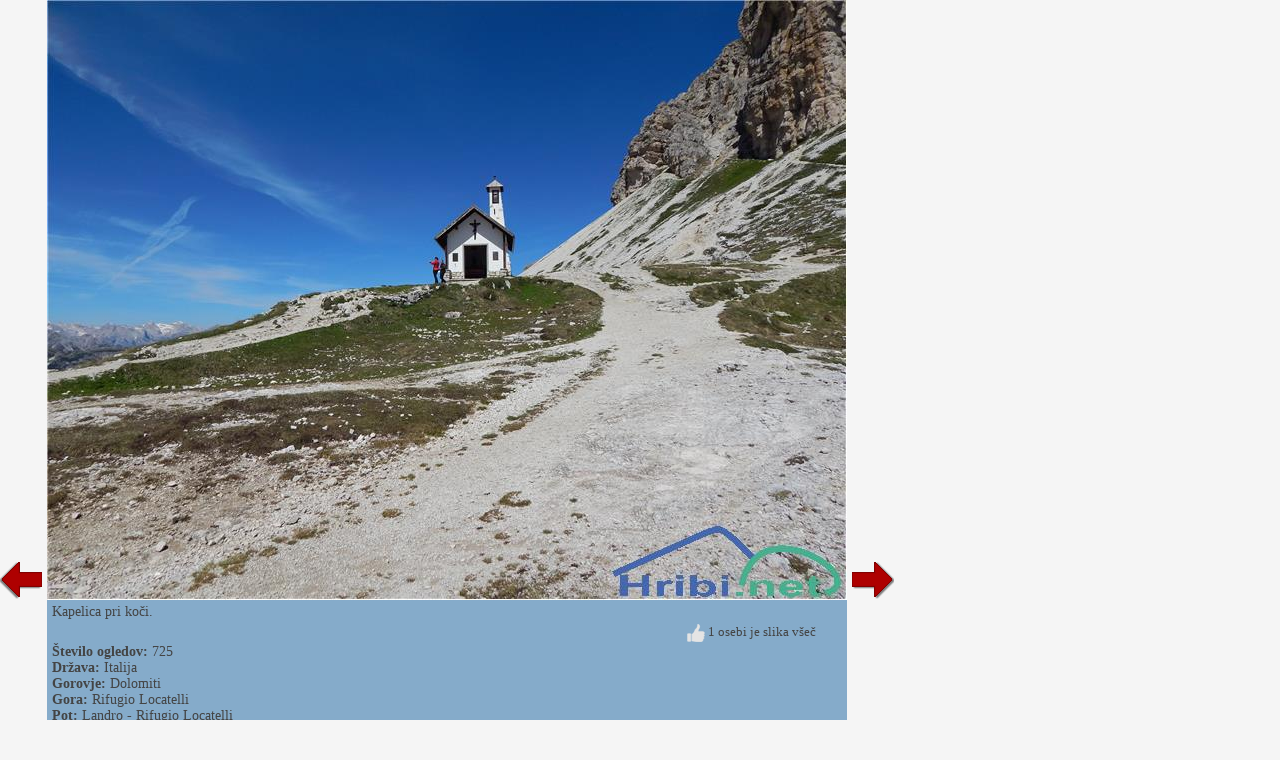

--- FILE ---
content_type: application/javascript; charset=utf-8
request_url: https://fundingchoicesmessages.google.com/f/AGSKWxVPT4FI8jS5kqrGq1c6WaGucqqCRqxoH-jEs88E7Vot8sGsBDYvsUCKUp0vQM0jjB8Ts1KKEFumrjhQinxXr65X5HCgc6f6vo4M0xba0BwIy3XR-AlelmLGy2iLSOPvrs0JY52x2GbFE8T6W0Kf2rbkE2n7x7fvMZH2hsEp9hon64L83JAq5yFpdGEr/_/breakad__adsystem//subad2_/jsads--google2-ad-
body_size: -1287
content:
window['dbfe4d6b-0620-470e-8d06-8fcebf9c336c'] = true;